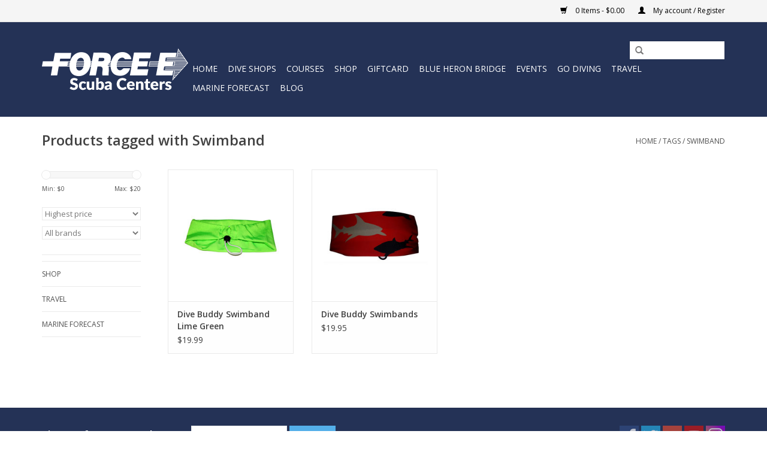

--- FILE ---
content_type: text/html;charset=utf-8
request_url: https://www.force-e.com/tags/swimband/
body_size: 12272
content:
<!DOCTYPE html>
<html lang="us">
  <head>
    <meta charset="utf-8"/>
<!-- [START] 'blocks/head.rain' -->
<!--

  (c) 2008-2026 Lightspeed Netherlands B.V.
  http://www.lightspeedhq.com
  Generated: 26-01-2026 @ 04:30:18

-->
<link rel="canonical" href="https://www.force-e.com/tags/swimband/"/>
<link rel="alternate" href="https://www.force-e.com/index.rss" type="application/rss+xml" title="New products"/>
<meta name="robots" content="noodp,noydir"/>
<meta name="google-site-verification" content="w_i0xjc7kvVDbXaUwiIk15nBg_qyE8jRaupKusLmJHc"/>
<meta name="google-site-verification" content="rQ_8rzsC48epYpf-e6Fq9D2NXz-_Q3TTUnTJBQ0EKJY"/>
<meta name="google-site-verification" content="WE6Gjq_mtDu9vPUphJR6AlOYB35eeOVS-DCX4tbpaBo"/>
<meta property="og:url" content="https://www.force-e.com/tags/swimband/?source=facebook"/>
<meta property="og:site_name" content="Force-E Scuba Centers"/>
<meta property="og:title" content="Swimband"/>
<meta property="og:description" content="Diving in South Florida with 5 shops in West Palm Beach, Riviera Beach, Boynton Beach, Boca Raton, Pompano Beach and Fort Lauderdale since 1976. We offer Retail"/>
<script src="https://www.powr.io/powr.js?external-type=lightspeed"></script>
<script>
var ae_lsecomapps_account_shop_id = "414";
</script>
<script src="https://lsecom.advision-ecommerce.com/apps/js/api/lsretail-compiler.min.js"></script>
<script>
<!-- Facebook Pixel Code -->
<script>
!function(f,b,e,v,n,t,s)
{if(f.fbq)return;n=f.fbq=function(){n.callMethod?
n.callMethod.apply(n,arguments):n.queue.push(arguments)};
if(!f._fbq)f._fbq=n;n.push=n;n.loaded=!0;n.version='2.0';
n.queue=[];t=b.createElement(e);t.async=!0;
t.src=v;s=b.getElementsByTagName(e)[0];
s.parentNode.insertBefore(t,s)}(window, document,'script',
'https://connect.facebook.net/en_US/fbevents.js');
fbq('init', '420905739096144');
fbq('track', 'PageView');
</script>
<noscript><img height="1" width="1" style="display:none"
src="https://www.facebook.com/tr?id=420905739096144&ev=PageView&noscript=1"
/></noscript>
<!-- End Facebook Pixel Code -->
</script>
<!--[if lt IE 9]>
<script src="https://cdn.shoplightspeed.com/assets/html5shiv.js?2025-02-20"></script>
<![endif]-->
<!-- [END] 'blocks/head.rain' -->
    <!-- Google Tag Manager -->
<script>(function(w,d,s,l,i){w[l]=w[l]||[];w[l].push({'gtm.start':
new Date().getTime(),event:'gtm.js'});var f=d.getElementsByTagName(s)[0],
j=d.createElement(s),dl=l!='dataLayer'?'&l='+l:'';j.async=true;j.src=
'https://www.googletagmanager.com/gtm.js?id='+i+dl;f.parentNode.insertBefore(j,f);
})(window,document,'script','dataLayer','GTM-W4RDLNL');</script>
<!-- End Google Tag Manager -->
<!-- Google tag (gtag.js) -->
<script async src="https://www.googletagmanager.com/gtag/js?id=G-BLEVBJSVBN"></script>
<script>
  window.dataLayer = window.dataLayer || [];
  function gtag(){dataLayer.push(arguments);}
  gtag('js', new Date());

  gtag('config', 'G-BLEVBJSVBN');
</script>
    <title>Swimband - Force-E Scuba Centers</title>
    <meta name="description" content="Diving in South Florida with 5 shops in West Palm Beach, Riviera Beach, Boynton Beach, Boca Raton, Pompano Beach and Fort Lauderdale since 1976. We offer Retail" />
    <meta name="keywords" content="Swimband, snorkeling gear, scuba equipment, scuba, padi, dive shop, snorkel, scuba gear, snorkeling, diving, diving gear, scuba diving, scuba diving gear, scuba diving equipment, diving equipment, South Florida Scuba Diving, South Florida Diving" />
    <meta http-equiv="X-UA-Compatible" content="IE=edge,chrome=1">
    <meta name="viewport" content="width=device-width, initial-scale=1.0">
    <meta name="apple-mobile-web-app-capable" content="yes">
    <meta name="apple-mobile-web-app-status-bar-style" content="black">
    <meta property="fb:app_id" content="966242223397117"/>


    <link rel="shortcut icon" href="https://cdn.shoplightspeed.com/shops/606014/themes/5254/assets/favicon.ico?20230505182351" type="image/x-icon" />
    <link href='//fonts.googleapis.com/css?family=Open%20Sans:400,300,600' rel='stylesheet' type='text/css'>
    <link href='//fonts.googleapis.com/css?family=Open%20Sans:400,300,600' rel='stylesheet' type='text/css'>
    <link rel="shortcut icon" href="https://cdn.shoplightspeed.com/shops/606014/themes/5254/assets/favicon.ico?20230505182351" type="image/x-icon" /> 
    <link rel="stylesheet" href="https://cdn.shoplightspeed.com/shops/606014/themes/5254/assets/bootstrap.css?20241109183853" />
    <link rel="stylesheet" href="https://cdn.shoplightspeed.com/shops/606014/themes/5254/assets/style.css?20241109183853" />    
    <link rel="stylesheet" href="https://cdn.shoplightspeed.com/shops/606014/themes/5254/assets/settings.css?20241109183853" />  
    <link rel="stylesheet" href="https://cdn.shoplightspeed.com/assets/gui-2-0.css?2025-02-20" />
    <link rel="stylesheet" href="https://cdn.shoplightspeed.com/assets/gui-responsive-2-0.css?2025-02-20" />   
    <link rel="stylesheet" href="https://cdn.shoplightspeed.com/shops/606014/themes/5254/assets/custom.css?20241109183853" />
    <script src="https://cdn.shoplightspeed.com/assets/jquery-1-9-1.js?2025-02-20"></script>
    <script src="https://cdn.shoplightspeed.com/assets/jquery-ui-1-10-1.js?2025-02-20"></script>
   
    <script type="text/javascript" src="https://cdn.shoplightspeed.com/shops/606014/themes/5254/assets/global.js?20241109183853"></script>

    <script type="text/javascript" src="https://cdn.shoplightspeed.com/shops/606014/themes/5254/assets/jcarousel.js?20241109183853"></script>
    <script type="text/javascript" src="https://cdn.shoplightspeed.com/assets/gui.js?2025-02-20"></script>
    <script type="text/javascript" src="https://cdn.shoplightspeed.com/assets/gui-responsive-2-0.js?2025-02-20"></script>
    <script type='text/javascript' src='//platform-api.sharethis.com/js/sharethis.js#property=58ff075da9dabe0012b03331&product=inline-share-buttons' async='async'></script>  
        
    <!--[if lt IE 9]>
    <link rel="stylesheet" href="https://cdn.shoplightspeed.com/shops/606014/themes/5254/assets/style-ie.css?20241109183853" />
    <![endif]-->
  </head>
  <body>
    <!-- Google Tag Manager (noscript) -->
<noscript><iframe src="https://www.googletagmanager.com/ns.html?id=GTM-W4RDLNL"
height="0" width="0" style="display:none;visibility:hidden"></iframe></noscript>
<!-- End Google Tag Manager (noscript) -->
    <header>
      <div class="topnav">
        <div class="container">
                    <div class="right">
            <a href="https://www.force-e.com/cart/" title="Cart" class="cart"> 
              <span class="glyphicon glyphicon-shopping-cart"></span>
              0 Items - $0.00
            </a>
            <a href="https://www.force-e.com/account/" title="My account" class="my-account">
              <span class="glyphicon glyphicon-user"></span>
                            My account / Register
                          </a>
          </div>
        </div>
      </div>
      <div class="navigation container">
        <div class="align">
          <ul class="burger">
            <img src="https://cdn.shoplightspeed.com/shops/606014/themes/5254/assets/hamburger.png?20241109183853" width="32" height="32" alt="Menu">
          </ul>
          <div class="vertical logo">
            <a href="https://www.force-e.com/" title="Force-E | Scuba Diving in Florida Since 1976">
              <img src="https://cdn.shoplightspeed.com/shops/606014/themes/5254/v/771692/assets/logo.png?20230505182349" alt="Force-E | Scuba Diving in Florida Since 1976" />
            </a>
          </div>
          <nav class="nonbounce desktop vertical">
            <form action="https://www.force-e.com/search/" method="get" id="formSearch">
              <input type="text" name="q" autocomplete="off"  value=""/>
              <span onclick="$('#formSearch').submit();" title="Search" class="glyphicon glyphicon-search"></span>
            </form>            
            <ul>
              <li class="item home ">
                <a class="itemLink" href="https://www.force-e.com/">Home</a>
              </li>
                            <li class="item sub">
                <a class="itemLink" href="https://www.force-e.com/dive-shops/" title="DIVE SHOPS">DIVE SHOPS</a>
                                <span class="glyphicon glyphicon-play"></span>
                <ul class="subnav">
                                    <li class="subitem">
                    <a class="subitemLink" href="https://www.force-e.com/dive-shops/riviera-beach/" title="Riviera Beach">Riviera Beach</a>
                                      </li>
                                    <li class="subitem">
                    <a class="subitemLink" href="https://www.force-e.com/dive-shops/boynton-beach/" title="Boynton Beach">Boynton Beach</a>
                                      </li>
                                    <li class="subitem">
                    <a class="subitemLink" href="https://www.force-e.com/dive-shops/boca-raton/" title="Boca Raton">Boca Raton</a>
                                      </li>
                                    <li class="subitem">
                    <a class="subitemLink" href="https://www.force-e.com/dive-shops/pompano-beach/" title="Pompano Beach">Pompano Beach</a>
                                      </li>
                                    <li class="subitem">
                    <a class="subitemLink" href="https://www.force-e.com/dive-shops/fort-lauderdale/" title="Fort Lauderdale">Fort Lauderdale</a>
                                      </li>
                                    <li class="subitem">
                    <a class="subitemLink" href="https://www.force-e.com/dive-shops/training-facility/" title="Training Facility ">Training Facility </a>
                                      </li>
                                    <li class="subitem">
                    <a class="subitemLink" href="https://www.force-e.com/dive-shops/service/" title="Service">Service</a>
                                      </li>
                                    <li class="subitem">
                    <a class="subitemLink" href="https://www.force-e.com/dive-shops/rentals/" title="Rentals">Rentals</a>
                                      </li>
                                    <li class="subitem">
                    <a class="subitemLink" href="https://www.force-e.com/dive-shops/air-fills/" title="Air Fills">Air Fills</a>
                                      </li>
                                  </ul>
                              </li>
                            <li class="item sub">
                <a class="itemLink" href="https://www.force-e.com/courses/" title="COURSES">COURSES</a>
                                <span class="glyphicon glyphicon-play"></span>
                <ul class="subnav">
                                    <li class="subitem">
                    <a class="subitemLink" href="https://www.force-e.com/courses/buy-dive-gear-get-a-free-course/" title="Buy Dive Gear Get a FREE Course ">Buy Dive Gear Get a FREE Course </a>
                                      </li>
                                    <li class="subitem">
                    <a class="subitemLink" href="https://www.force-e.com/courses/scuba-certification/" title="SCUBA Certification">SCUBA Certification</a>
                                        <ul class="subnav">
                                            <li class="subitem">
                        <a class="subitemLink" href="https://www.force-e.com/courses/scuba-certification/try-scuba-diving/" title="Try Scuba Diving">Try Scuba Diving</a>
                      </li>
                                            <li class="subitem">
                        <a class="subitemLink" href="https://www.force-e.com/courses/scuba-certification/scuba-refresher/" title="SCUBA Refresher">SCUBA Refresher</a>
                      </li>
                                          </ul>
                                      </li>
                                    <li class="subitem">
                    <a class="subitemLink" href="https://www.force-e.com/courses/advanced-open-water/" title="Advanced Open Water">Advanced Open Water</a>
                                      </li>
                                    <li class="subitem">
                    <a class="subitemLink" href="https://www.force-e.com/courses/nitrox/" title="Nitrox">Nitrox</a>
                                      </li>
                                    <li class="subitem">
                    <a class="subitemLink" href="https://www.force-e.com/courses/rescue/" title="Rescue">Rescue</a>
                                        <ul class="subnav">
                                            <li class="subitem">
                        <a class="subitemLink" href="https://www.force-e.com/courses/rescue/efr/" title="EFR">EFR</a>
                      </li>
                                            <li class="subitem">
                        <a class="subitemLink" href="https://www.force-e.com/courses/rescue/police-fire-dive-instruction/" title="Police Fire Dive Instruction">Police Fire Dive Instruction</a>
                      </li>
                                          </ul>
                                      </li>
                                    <li class="subitem">
                    <a class="subitemLink" href="https://www.force-e.com/courses/specialty-courses/" title="Specialty Courses">Specialty Courses</a>
                                        <ul class="subnav">
                                            <li class="subitem">
                        <a class="subitemLink" href="https://www.force-e.com/courses/specialty-courses/naui-scuba-programs/" title="NAUI Scuba Programs">NAUI Scuba Programs</a>
                      </li>
                                          </ul>
                                      </li>
                                    <li class="subitem">
                    <a class="subitemLink" href="https://www.force-e.com/courses/avelo-dive-systems/" title="Avelo Dive Systems">Avelo Dive Systems</a>
                                      </li>
                                    <li class="subitem">
                    <a class="subitemLink" href="https://www.force-e.com/courses/technical-diving-courses/" title="Technical Diving Courses">Technical Diving Courses</a>
                                        <ul class="subnav">
                                            <li class="subitem">
                        <a class="subitemLink" href="https://www.force-e.com/courses/technical-diving-courses/advance-nitrox-deco/" title="Advance Nitrox &amp; Deco">Advance Nitrox &amp; Deco</a>
                      </li>
                                          </ul>
                                      </li>
                                    <li class="subitem">
                    <a class="subitemLink" href="https://www.force-e.com/courses/freediving/" title="Freediving">Freediving</a>
                                      </li>
                                    <li class="subitem">
                    <a class="subitemLink" href="https://www.force-e.com/courses/youth-programs/" title="Youth Programs">Youth Programs</a>
                                      </li>
                                    <li class="subitem">
                    <a class="subitemLink" href="https://www.force-e.com/courses/training-academics/" title="Training Academics">Training Academics</a>
                                        <ul class="subnav">
                                            <li class="subitem">
                        <a class="subitemLink" href="https://www.force-e.com/courses/training-academics/padi-elearning-only/" title="PADI - eLearning Only">PADI - eLearning Only</a>
                      </li>
                                            <li class="subitem">
                        <a class="subitemLink" href="https://www.force-e.com/courses/training-academics/sdi-tdi-online/" title="SDI | TDI - Online">SDI | TDI - Online</a>
                      </li>
                                            <li class="subitem">
                        <a class="subitemLink" href="https://www.force-e.com/courses/training-academics/ssi-online/" title="SSI - Online">SSI - Online</a>
                      </li>
                                          </ul>
                                      </li>
                                  </ul>
                              </li>
                            <li class="item sub">
                <a class="itemLink" href="https://www.force-e.com/shop/" title="SHOP">SHOP</a>
                                <span class="glyphicon glyphicon-play"></span>
                <ul class="subnav">
                                    <li class="subitem">
                    <a class="subitemLink" href="https://www.force-e.com/shop/scuba-gear/" title="Scuba Gear">Scuba Gear</a>
                                        <ul class="subnav">
                                            <li class="subitem">
                        <a class="subitemLink" href="https://www.force-e.com/shop/scuba-gear/scuba-regulators-octos/" title="Scuba Regulators &amp; Octos">Scuba Regulators &amp; Octos</a>
                      </li>
                                            <li class="subitem">
                        <a class="subitemLink" href="https://www.force-e.com/shop/scuba-gear/scuba-bcds/" title="Scuba BCDs">Scuba BCDs</a>
                      </li>
                                            <li class="subitem">
                        <a class="subitemLink" href="https://www.force-e.com/shop/scuba-gear/dive-computers/" title="Dive Computers">Dive Computers</a>
                      </li>
                                            <li class="subitem">
                        <a class="subitemLink" href="https://www.force-e.com/shop/scuba-gear/scuba-tanks-weights/" title="Scuba Tanks &amp; Weights">Scuba Tanks &amp; Weights</a>
                      </li>
                                            <li class="subitem">
                        <a class="subitemLink" href="https://www.force-e.com/shop/scuba-gear/dive-compass-gauges/" title="Dive Compass &amp; Gauges">Dive Compass &amp; Gauges</a>
                      </li>
                                            <li class="subitem">
                        <a class="subitemLink" href="https://www.force-e.com/shop/scuba-gear/lights-lift-bags-reels/" title="Lights, Lift Bags,  Reels">Lights, Lift Bags,  Reels</a>
                      </li>
                                            <li class="subitem">
                        <a class="subitemLink" href="https://www.force-e.com/shop/scuba-gear/dive-gear-bags-luggage/" title="Dive Gear Bags &amp; Luggage">Dive Gear Bags &amp; Luggage</a>
                      </li>
                                            <li class="subitem">
                        <a class="subitemLink" href="https://www.force-e.com/shop/scuba-gear/specialty-gear/" title="Specialty Gear">Specialty Gear</a>
                      </li>
                                            <li class="subitem">
                        <a class="subitemLink" href="https://www.force-e.com/shop/scuba-gear/scuba-gear-accessories/" title="Scuba Gear Accessories">Scuba Gear Accessories</a>
                      </li>
                                          </ul>
                                      </li>
                                    <li class="subitem">
                    <a class="subitemLink" href="https://www.force-e.com/shop/snorkel-gear/" title="Snorkel Gear">Snorkel Gear</a>
                                        <ul class="subnav">
                                            <li class="subitem">
                        <a class="subitemLink" href="https://www.force-e.com/shop/snorkel-gear/packages-combos-169880/" title="Packages &amp; Combos">Packages &amp; Combos</a>
                      </li>
                                            <li class="subitem">
                        <a class="subitemLink" href="https://www.force-e.com/shop/snorkel-gear/masks/" title="Masks">Masks</a>
                      </li>
                                            <li class="subitem">
                        <a class="subitemLink" href="https://www.force-e.com/shop/snorkel-gear/snorkels/" title="Snorkels">Snorkels</a>
                      </li>
                                            <li class="subitem">
                        <a class="subitemLink" href="https://www.force-e.com/shop/snorkel-gear/fins/" title="Fins">Fins</a>
                      </li>
                                            <li class="subitem">
                        <a class="subitemLink" href="https://www.force-e.com/shop/snorkel-gear/kids-snorkel-gear/" title="Kids&#039; Snorkel Gear">Kids&#039; Snorkel Gear</a>
                      </li>
                                            <li class="subitem">
                        <a class="subitemLink" href="https://www.force-e.com/shop/snorkel-gear/mask-snorkel-fin-accessories/" title="Mask, Snorkel, Fin Accessories">Mask, Snorkel, Fin Accessories</a>
                      </li>
                                            <li class="subitem">
                        <a class="subitemLink" href="https://www.force-e.com/shop/snorkel-gear/kids/" title="Kids">Kids</a>
                      </li>
                                          </ul>
                                      </li>
                                    <li class="subitem">
                    <a class="subitemLink" href="https://www.force-e.com/shop/freedive-hunting/" title="Freedive &amp; Hunting">Freedive &amp; Hunting</a>
                                        <ul class="subnav">
                                            <li class="subitem">
                        <a class="subitemLink" href="https://www.force-e.com/shop/freedive-hunting/spearguns/" title="Spearguns">Spearguns</a>
                      </li>
                                            <li class="subitem">
                        <a class="subitemLink" href="https://www.force-e.com/shop/freedive-hunting/pole-spears-slings/" title="Pole Spears &amp; Slings">Pole Spears &amp; Slings</a>
                      </li>
                                            <li class="subitem">
                        <a class="subitemLink" href="https://www.force-e.com/shop/freedive-hunting/spear-components/" title="Spear Components">Spear Components</a>
                      </li>
                                            <li class="subitem">
                        <a class="subitemLink" href="https://www.force-e.com/shop/freedive-hunting/lobstering-lionfish/" title="Lobstering &amp; Lionfish">Lobstering &amp; Lionfish</a>
                      </li>
                                            <li class="subitem">
                        <a class="subitemLink" href="https://www.force-e.com/shop/freedive-hunting/masks-snorkel-fins/" title="Masks, Snorkel, Fins">Masks, Snorkel, Fins</a>
                      </li>
                                            <li class="subitem">
                        <a class="subitemLink" href="https://www.force-e.com/shop/freedive-hunting/spearfishing-accessories/" title="Spearfishing Accessories">Spearfishing Accessories</a>
                      </li>
                                            <li class="subitem">
                        <a class="subitemLink" href="https://www.force-e.com/shop/freedive-hunting/freediving-accessories/" title="Freediving Accessories">Freediving Accessories</a>
                      </li>
                                          </ul>
                                      </li>
                                    <li class="subitem">
                    <a class="subitemLink" href="https://www.force-e.com/shop/divewear/" title="Divewear">Divewear</a>
                                        <ul class="subnav">
                                            <li class="subitem">
                        <a class="subitemLink" href="https://www.force-e.com/shop/divewear/scuba-wetsuits/" title="Scuba Wetsuits">Scuba Wetsuits</a>
                      </li>
                                            <li class="subitem">
                        <a class="subitemLink" href="https://www.force-e.com/shop/divewear/freediving-spearfishing-wetsuits/" title="Freediving / Spearfishing Wetsuits">Freediving / Spearfishing Wetsuits</a>
                      </li>
                                            <li class="subitem">
                        <a class="subitemLink" href="https://www.force-e.com/shop/divewear/rash-guards-layering/" title="Rash Guards, Layering">Rash Guards, Layering</a>
                      </li>
                                            <li class="subitem">
                        <a class="subitemLink" href="https://www.force-e.com/shop/divewear/dive-boots-gloves-hoods/" title="Dive Boots, Gloves, Hoods">Dive Boots, Gloves, Hoods</a>
                      </li>
                                            <li class="subitem">
                        <a class="subitemLink" href="https://www.force-e.com/shop/divewear/wetsuit-accessories/" title="Wetsuit Accessories">Wetsuit Accessories</a>
                      </li>
                                          </ul>
                                      </li>
                                    <li class="subitem">
                    <a class="subitemLink" href="https://www.force-e.com/shop/photo-video/" title="Photo &amp; Video">Photo &amp; Video</a>
                                        <ul class="subnav">
                                            <li class="subitem">
                        <a class="subitemLink" href="https://www.force-e.com/shop/photo-video/camera-sets/" title="Camera Sets">Camera Sets</a>
                      </li>
                                            <li class="subitem">
                        <a class="subitemLink" href="https://www.force-e.com/shop/photo-video/lights/" title="Lights">Lights</a>
                      </li>
                                            <li class="subitem">
                        <a class="subitemLink" href="https://www.force-e.com/shop/photo-video/prints/" title="Prints">Prints</a>
                      </li>
                                            <li class="subitem">
                        <a class="subitemLink" href="https://www.force-e.com/shop/photo-video/photo-video-accessories/" title="Photo &amp; Video Accessories">Photo &amp; Video Accessories</a>
                      </li>
                                          </ul>
                                      </li>
                                    <li class="subitem">
                    <a class="subitemLink" href="https://www.force-e.com/shop/apparel/" title="Apparel">Apparel</a>
                                        <ul class="subnav">
                                            <li class="subitem">
                        <a class="subitemLink" href="https://www.force-e.com/shop/apparel/mens/" title="Mens">Mens</a>
                      </li>
                                            <li class="subitem">
                        <a class="subitemLink" href="https://www.force-e.com/shop/apparel/womens/" title="Womens">Womens</a>
                      </li>
                                            <li class="subitem">
                        <a class="subitemLink" href="https://www.force-e.com/shop/apparel/kids/" title="Kids">Kids</a>
                      </li>
                                            <li class="subitem">
                        <a class="subitemLink" href="https://www.force-e.com/shop/apparel/hats/" title="Hats">Hats</a>
                      </li>
                                            <li class="subitem">
                        <a class="subitemLink" href="https://www.force-e.com/shop/apparel/footwear/" title="Footwear">Footwear</a>
                      </li>
                                            <li class="subitem">
                        <a class="subitemLink" href="https://www.force-e.com/shop/apparel/jewelry/" title="Jewelry">Jewelry</a>
                      </li>
                                            <li class="subitem">
                        <a class="subitemLink" href="https://www.force-e.com/shop/apparel/sunglasses/" title="Sunglasses">Sunglasses</a>
                      </li>
                                          </ul>
                                      </li>
                                    <li class="subitem">
                    <a class="subitemLink" href="https://www.force-e.com/shop/water-sports/" title="Water Sports">Water Sports</a>
                                        <ul class="subnav">
                                            <li class="subitem">
                        <a class="subitemLink" href="https://www.force-e.com/shop/water-sports/paddle-boards/" title="Paddle Boards">Paddle Boards</a>
                      </li>
                                            <li class="subitem">
                        <a class="subitemLink" href="https://www.force-e.com/shop/water-sports/swimming/" title="Swimming">Swimming</a>
                      </li>
                                          </ul>
                                      </li>
                                    <li class="subitem">
                    <a class="subitemLink" href="https://www.force-e.com/shop/accessories/" title="Accessories">Accessories</a>
                                        <ul class="subnav">
                                            <li class="subitem">
                        <a class="subitemLink" href="https://www.force-e.com/shop/accessories/dry-bags-cases/" title="Dry Bags &amp; Cases">Dry Bags &amp; Cases</a>
                      </li>
                                            <li class="subitem">
                        <a class="subitemLink" href="https://www.force-e.com/shop/accessories/gift-ideas/" title="Gift Ideas">Gift Ideas</a>
                      </li>
                                            <li class="subitem">
                        <a class="subitemLink" href="https://www.force-e.com/shop/accessories/sunscreen-body-care/" title="Sunscreen &amp; Body Care">Sunscreen &amp; Body Care</a>
                      </li>
                                            <li class="subitem">
                        <a class="subitemLink" href="https://www.force-e.com/shop/accessories/media/" title="Media">Media</a>
                      </li>
                                          </ul>
                                      </li>
                                    <li class="subitem">
                    <a class="subitemLink" href="https://www.force-e.com/shop/closeout/" title="CLOSEOUT">CLOSEOUT</a>
                                      </li>
                                  </ul>
                              </li>
                            <li class="item">
                <a class="itemLink" href="https://www.force-e.com/giftcard/" title="Giftcard">Giftcard</a>
                              </li>
                            <li class="item">
                <a class="itemLink" href="https://www.force-e.com/blue-heron-bridge/" title="Blue Heron Bridge ">Blue Heron Bridge </a>
                              </li>
                            <li class="item">
                <a class="itemLink" href="https://www.force-e.com/events/" title="EVENTS">EVENTS</a>
                              </li>
                            <li class="item sub">
                <a class="itemLink" href="https://www.force-e.com/go-diving/" title="GO DIVING">GO DIVING</a>
                                <span class="glyphicon glyphicon-play"></span>
                <ul class="subnav">
                                    <li class="subitem">
                    <a class="subitemLink" href="https://www.force-e.com/go-diving/boat-dive-sites/" title="Boat Dive Sites">Boat Dive Sites</a>
                                        <ul class="subnav">
                                            <li class="subitem">
                        <a class="subitemLink" href="https://www.force-e.com/go-diving/boat-dive-sites/wreck-trek-lauderdale/" title="Wreck Trek Lauderdale">Wreck Trek Lauderdale</a>
                      </li>
                                            <li class="subitem">
                        <a class="subitemLink" href="https://www.force-e.com/go-diving/boat-dive-sites/ss-copenhagen-nursery-reef/" title="SS Copenhagen / Nursery Reef">SS Copenhagen / Nursery Reef</a>
                      </li>
                                            <li class="subitem">
                        <a class="subitemLink" href="https://www.force-e.com/go-diving/boat-dive-sites/lady-luck-wreck/" title="Lady Luck Wreck">Lady Luck Wreck</a>
                      </li>
                                            <li class="subitem">
                        <a class="subitemLink" href="https://www.force-e.com/go-diving/boat-dive-sites/captain-dan/" title="Captain Dan">Captain Dan</a>
                      </li>
                                            <li class="subitem">
                        <a class="subitemLink" href="https://www.force-e.com/go-diving/boat-dive-sites/ancient-mariner/" title="Ancient Mariner">Ancient Mariner</a>
                      </li>
                                            <li class="subitem">
                        <a class="subitemLink" href="https://www.force-e.com/go-diving/boat-dive-sites/sea-emperor-wreck/" title="Sea Emperor Wreck">Sea Emperor Wreck</a>
                      </li>
                                            <li class="subitem">
                        <a class="subitemLink" href="https://www.force-e.com/go-diving/boat-dive-sites/hydro-atlantic-wreck/" title="Hydro Atlantic Wreck">Hydro Atlantic Wreck</a>
                      </li>
                                            <li class="subitem">
                        <a class="subitemLink" href="https://www.force-e.com/go-diving/boat-dive-sites/mv-castor-wreck/" title="MV Castor Wreck">MV Castor Wreck</a>
                      </li>
                                            <li class="subitem">
                        <a class="subitemLink" href="https://www.force-e.com/go-diving/boat-dive-sites/breakers-reef/" title="Breakers Reef">Breakers Reef</a>
                      </li>
                                            <li class="subitem">
                        <a class="subitemLink" href="https://www.force-e.com/go-diving/boat-dive-sites/shark-canyon/" title="Shark Canyon">Shark Canyon</a>
                      </li>
                                            <li class="subitem">
                        <a class="subitemLink" href="https://www.force-e.com/go-diving/boat-dive-sites/corridor-wreck-trek/" title="Corridor Wreck Trek ">Corridor Wreck Trek </a>
                      </li>
                                          </ul>
                                      </li>
                                    <li class="subitem">
                    <a class="subitemLink" href="https://www.force-e.com/go-diving/shore-dive-sites/" title="Shore Dive Sites">Shore Dive Sites</a>
                                        <ul class="subnav">
                                            <li class="subitem">
                        <a class="subitemLink" href="https://www.force-e.com/go-diving/shore-dive-sites/blue-heron-bridge-at-phil-foster-park/" title="Blue Heron Bridge at Phil Foster Park">Blue Heron Bridge at Phil Foster Park</a>
                      </li>
                                            <li class="subitem">
                        <a class="subitemLink" href="https://www.force-e.com/go-diving/shore-dive-sites/lauderdale-by-the-sea-shore-dive/" title="Lauderdale-by-the-Sea Shore Dive">Lauderdale-by-the-Sea Shore Dive</a>
                      </li>
                                            <li class="subitem">
                        <a class="subitemLink" href="https://www.force-e.com/go-diving/shore-dive-sites/dania-beach-hollywood-beach/" title="Dania Beach &amp; Hollywood Beach">Dania Beach &amp; Hollywood Beach</a>
                      </li>
                                          </ul>
                                      </li>
                                    <li class="subitem">
                    <a class="subitemLink" href="https://www.force-e.com/go-diving/snorkeling-sites/" title="Snorkeling Sites">Snorkeling Sites</a>
                                        <ul class="subnav">
                                            <li class="subitem">
                        <a class="subitemLink" href="https://www.force-e.com/go-diving/snorkeling-sites/blue-heron-bridge-at-phil-foster-park/" title="Blue Heron Bridge at Phil Foster Park">Blue Heron Bridge at Phil Foster Park</a>
                      </li>
                                            <li class="subitem">
                        <a class="subitemLink" href="https://www.force-e.com/go-diving/snorkeling-sites/lauderdale-by-the-sea/" title="Lauderdale-by-the-Sea ">Lauderdale-by-the-Sea </a>
                      </li>
                                            <li class="subitem">
                        <a class="subitemLink" href="https://www.force-e.com/go-diving/snorkeling-sites/ss-copenhagen-nursery-reef/" title="SS Copenhagen / Nursery Reef">SS Copenhagen / Nursery Reef</a>
                      </li>
                                          </ul>
                                      </li>
                                    <li class="subitem">
                    <a class="subitemLink" href="https://www.force-e.com/go-diving/shark-diving/" title="Shark Diving">Shark Diving</a>
                                      </li>
                                    <li class="subitem">
                    <a class="subitemLink" href="https://www.force-e.com/go-diving/black-water-night-diving/" title="Black Water Night Diving">Black Water Night Diving</a>
                                      </li>
                                  </ul>
                              </li>
                            <li class="item">
                <a class="itemLink" href="https://www.force-e.com/travel/" title="TRAVEL">TRAVEL</a>
                              </li>
                            <li class="item">
                <a class="itemLink" href="https://www.force-e.com/marine-forecast/" title="MARINE FORECAST">MARINE FORECAST</a>
                              </li>
                                                        <li class="item sub"><a class="itemLink" href="https://www.force-e.com/blogs/blog/" title="Blog">Blog</a>
                <ul class="subnav">
                                    <li class="subitem"><a class="subitemLink" href="https://www.force-e.com/blogs/blog/becoming-a-certified-scuba-diver-with-force-e-scub/" title="Becoming a Certified Scuba Diver with Force-E Scuba Centers in South Florida">Becoming a Certified Scuba Diver with Force-E Scuba Centers in South Florida</a></li>
                                    <li class="subitem"><a class="subitemLink" href="https://www.force-e.com/blogs/blog/filling-your-scuba-cylinder/" title="Filling Your Scuba Cylinder">Filling Your Scuba Cylinder</a></li>
                                    <li class="subitem"><a class="subitemLink" href="https://www.force-e.com/blogs/blog/extra-day-added-to-lobster-mini-season-thank-you-g/" title="Extra Day Added to Lobster Mini Season, Thank You Governor!">Extra Day Added to Lobster Mini Season, Thank You Governor!</a></li>
                                    <li class="subitem"><a class="subitemLink" href="https://www.force-e.com/blogs/blog/why-all-the-junk-in-our-oceans/" title="Why all the Junk in Our Oceans">Why all the Junk in Our Oceans</a></li>
                                    <li class="subitem"><a class="subitemLink" href="https://www.force-e.com/blogs/blog/how-to-prepare-for-your-next-dive-travel-trip/" title="How to Prepare for Your Next Dive Travel Trip">How to Prepare for Your Next Dive Travel Trip</a></li>
                                  </ul>
              </li>
                                                      </ul>
            <span class="glyphicon glyphicon-remove"></span>  
          </nav>
        </div>
      </div>
    </header>
    
    <div class="wrapper">
      <div class="container content">
                <div class="page-title row">
  <div class="col-sm-6 col-md-6">
    <h1>Products tagged with Swimband</h1>
  </div>
  <div class="col-sm-6 col-md-6 breadcrumbs text-right">
    <a href="https://www.force-e.com/" title="Home">Home</a>
    
        / <a href="https://www.force-e.com/tags/">Tags</a>
        / <a href="https://www.force-e.com/tags/swimband/">Swimband</a>
      </div>  
  </div>
<div class="products row">
  <div class="col-md-2 sidebar">
    <div class="sort">
      <form action="https://www.force-e.com/tags/swimband/" method="get" id="filter_form">
        <input type="hidden" name="mode" value="grid" id="filter_form_mode" />
        <input type="hidden" name="limit" value="24" id="filter_form_limit" />
        <input type="hidden" name="sort" value="highest" id="filter_form_sort" />
        <input type="hidden" name="max" value="20" id="filter_form_max" />
        <input type="hidden" name="min" value="0" id="filter_form_min" />
        
        <div class="price-filter">
          <div class="sidebar-filter-slider">
            <div id="collection-filter-price"></div>
          </div>
          <div class="price-filter-range clear">
            <div class="min">Min: $<span>0</span></div>
            <div class="max">Max: $<span>20</span></div>
          </div>
        </div>
        
        <select name="sort" onchange="$('#formSortModeLimit').submit();">
                    <option value="popular">Most viewed</option>
                    <option value="newest">Newest products</option>
                    <option value="lowest">Lowest price</option>
                    <option value="highest" selected="selected">Highest price</option>
                    <option value="asc">Name ascending</option>
                    <option value="desc">Name descending</option>
                  </select>        
                <select name="brand">
                    <option value="0" selected="selected">All brands</option>
                    <option value="113777">Dive Buddy Originals LLC</option>
                  </select>
                      </form>
    </div>
    
<ul>
        <li class="item"><span class="arrow"></span><a href="https://www.force-e.com/dive-shops/" class="itemLink" title="DIVE SHOPS">DIVE SHOPS </a>
            </li>
           <li class="item"><span class="arrow"></span><a href="https://www.force-e.com/courses/" class="itemLink" title="COURSES">COURSES</a>
            </li>
           <li class="item"><span class="arrow"></span><a href="https://www.force-e.com/shop/" class="itemLink" title="SHOP">SHOP</a>
            </li>
           <li class="item"><span class="arrow"></span><a href="https://www.force-e.com/giftcard/" class="itemLink" title="Giftcard">Giftcard </a>
            </li>
           <li class="item"><span class="arrow"></span><a href="https://www.force-e.com/blue-heron-bridge/" class="itemLink" title="Blue Heron Bridge ">Blue Heron Bridge </a>
            </li>
           <li class="item"><span class="arrow"></span><a href="https://www.force-e.com/events/" class="itemLink" title="EVENTS">EVENTS</a>
            </li>
           <li class="item"><span class="arrow"></span><a href="https://www.force-e.com/go-diving/" class="itemLink" title="GO DIVING">GO DIVING </a>
            </li>
           <li class="item"><span class="arrow"></span><a href="https://www.force-e.com/travel/" class="itemLink" title="TRAVEL">TRAVEL</a>
            </li>
           <li class="item"><span class="arrow"></span><a href="https://www.force-e.com/marine-forecast/" class="itemLink" title="MARINE FORECAST">MARINE FORECAST</a>
            </li>
        </ul>
      </div>
  <div class="col-sm-12 col-md-10">
        <div class="product col-xs-6 col-sm-3 col-md-3">
  <div class="image-wrap">
    <a href="https://www.force-e.com/dive-buddy-swimband-lime-green.html" title="Dive Buddy Originals LLC Dive Buddy Swimband Lime Green">
      
           
                  <img src="https://cdn.shoplightspeed.com/shops/606014/files/20866159/262x276x1/dive-buddy-originals-llc-dive-buddy-swimband-lime.jpg" width="262" height="276" alt="Dive Buddy Originals LLC Dive Buddy Swimband Lime Green" title="Dive Buddy Originals LLC Dive Buddy Swimband Lime Green" />
                </a>
    
    <div class="description text-center">
      <a href="https://www.force-e.com/dive-buddy-swimband-lime-green.html" title="Dive Buddy Originals LLC Dive Buddy Swimband Lime Green">
                  
        <div class="stars">
                    <span class="glyphicon glyphicon-star"></span>
                    <span class="glyphicon glyphicon-star"></span>
                    <span class="glyphicon glyphicon-star"></span>
                    <span class="glyphicon glyphicon-star"></span>
                    <span class="glyphicon glyphicon-star"></span>
                  </div>
                <div class="text">
                    The Swimband is the only adjustable headband on the market designed to get wet.
                  </div>
      </a>
      <a href="https://www.force-e.com/cart/add/47525695/" class="cart">Add to cart</a>
    </div>
  </div>
  
  <div class="info">
    <a href="https://www.force-e.com/dive-buddy-swimband-lime-green.html" title="Dive Buddy Originals LLC Dive Buddy Swimband Lime Green" class="title">
        Dive Buddy Swimband Lime Green     </a>
    
    <div class="left">      
      
    
    $19.99
          
   </div>
       
   
     </div>
</div>

        <div class="product col-xs-6 col-sm-3 col-md-3">
  <div class="image-wrap">
    <a href="https://www.force-e.com/dive-buddy-swimbands.html" title="Dive Buddy Originals LLC Dive Buddy Swimbands">
      
           
                  <img src="https://cdn.shoplightspeed.com/shops/606014/files/23669710/262x276x1/dive-buddy-originals-llc-dive-buddy-swimbands.jpg" width="262" height="276" alt="Dive Buddy Originals LLC Dive Buddy Swimbands" title="Dive Buddy Originals LLC Dive Buddy Swimbands" />
                </a>
    
    <div class="description text-center">
      <a href="https://www.force-e.com/dive-buddy-swimbands.html" title="Dive Buddy Originals LLC Dive Buddy Swimbands">
                  
        <div class="stars">
                    <span class="glyphicon glyphicon-star"></span>
                    <span class="glyphicon glyphicon-star"></span>
                    <span class="glyphicon glyphicon-star"></span>
                    <span class="glyphicon glyphicon-star"></span>
                    <span class="glyphicon glyphicon-star"></span>
                  </div>
                <div class="text">
                    Our swimbands are 100% polyester and 50+ UV protection. Great for keeping your hair under control while in the water, or just in the wind.
                  </div>
      </a>
      <a href="https://www.force-e.com/cart/add/51581045/" class="cart">Add to cart</a>
    </div>
  </div>
  
  <div class="info">
    <a href="https://www.force-e.com/dive-buddy-swimbands.html" title="Dive Buddy Originals LLC Dive Buddy Swimbands" class="title">
        Dive Buddy Swimbands     </a>
    
    <div class="left">      
      
    
    $19.95
          
   </div>
       
   
     </div>
</div>

<div class="clearfix visible-xs"></div>
     
      
  </div>
</div>



<script type="text/javascript">
  $(function(){
    $('#filter_form input, #filter_form select').change(function(){
      $(this).closest('form').submit();
    });
    
    $("#collection-filter-price").slider({
      range: true,
      min: 0,
      max: 20,
      values: [0, 20],
      step: 1,
      slide: function( event, ui){
    $('.sidebar-filter-range .min span').html(ui.values[0]);
    $('.sidebar-filter-range .max span').html(ui.values[1]);
    
    $('#filter_form_min').val(ui.values[0]);
    $('#filter_form_max').val(ui.values[1]);
  },
    stop: function(event, ui){
    $('#filter_form').submit();
  }
    });
  });
</script>      </div>
      
      <footer>
        <hr class="full-width" />
        <div class="container">
          <div class="social row">
                        <div class="newsletter col-xs-12 col-sm-7 col-md-7">
              <span class="title">Sign up for our newsletter:</span>
              <form id="formNewsletter" action="https://www.force-e.com/account/newsletter/" method="post">
                <input type="hidden" name="key" value="461cd3d8f2730e45f7a97a5c43e7c86b" />
                <input type="text" name="email" id="formNewsletterEmail" value="" placeholder="E-mail"/>
                <a class="btn glyphicon glyphicon-send" href="#" onclick="$('#formNewsletter').submit(); return false;" title="Subscribe" ><span>Subscribe</span></a>
              </form>
            </div>
                            <div class="social-media col-xs-12 col-md-12  col-sm-5 col-md-5 text-right">
              <a href="https://www.facebook.com/ForceEScuba" class="social-icon facebook" target="_blank"></a>              <a href="https://twitter.com/ForceEDivers" class="social-icon twitter" target="_blank"></a>              <a href="https://plus.google.com/u/0/104618347186341994587" class="social-icon google" target="_blank"></a>                            <a href="https://www.youtube.com/user/ForceEDivers" class="social-icon youtube" target="_blank"></a>                            <a href="https://www.instagram.com/diveforcee/" class="social-icon instagram" target="_blank" title="Instagram Force-E Scuba Centers"></a>              
            </div>
                      </div>
          <hr class="full-width" />
          <div class="links row">
            <div class="col-xs-12 col-sm-3 col-md-3">
                <label class="collapse" for="_1">
                  <strong>Customer service</strong>
                  <span class="glyphicon glyphicon-chevron-down hidden-sm hidden-md hidden-lg"></span></label>
                    <input class="collapse_input hidden-md hidden-lg hidden-sm" id="_1" type="checkbox">
                    <div class="list">
  
                  <ul class="no-underline no-list-style">
                                                <li><a href="https://www.force-e.com/service/careers/" title="Careers" >Careers</a>
                        </li>
                                                <li><a href="https://www.force-e.com/service/about/" title="About Us" >About Us</a>
                        </li>
                                                <li><a href="https://www.force-e.com/service/no-fear/" title="No Fear Guarantee" >No Fear Guarantee</a>
                        </li>
                                                <li><a href="https://www.force-e.com/service/rewards/" title="Rewards Program" >Rewards Program</a>
                        </li>
                                                <li><a href="https://www.force-e.com/service/" title="Customer Support" >Customer Support</a>
                        </li>
                                                <li><a href="https://www.force-e.com/service/general-terms-conditions/" title="General terms &amp; conditions" >General terms &amp; conditions</a>
                        </li>
                                                <li><a href="https://www.force-e.com/service/disclaimer/" title="Disclaimer" >Disclaimer</a>
                        </li>
                                                <li><a href="https://www.force-e.com/service/privacy-policy/" title="Privacy policy" >Privacy policy</a>
                        </li>
                                                <li><a href="https://www.force-e.com/service/payment-methods/" title="Payment methods" >Payment methods</a>
                        </li>
                                                <li><a href="https://www.force-e.com/service/shipping-returns/" title="Shipping &amp; Returns" >Shipping &amp; Returns</a>
                        </li>
                                                <li><a href="https://www.force-e.com/sitemap/" title="Sitemap" >Sitemap</a>
                        </li>
                                            </ul>
                  </div> 
             
            </div>     
       
            
            <div class="col-xs-12 col-sm-3 col-md-3">
          <label class="collapse" for="_2">
                  <strong>Products</strong>
                  <span class="glyphicon glyphicon-chevron-down hidden-sm hidden-md hidden-lg"></span></label>
                    <input class="collapse_input hidden-md hidden-lg hidden-sm" id="_2" type="checkbox">
                    <div class="list">
              <ul>
                <li><a href="https://www.force-e.com/collection/" title="All products">All products</a></li>
                <li><a href="https://www.force-e.com/collection/?sort=newest" title="New products">New products</a></li>
                <li><a href="https://www.force-e.com/collection/offers/" title="Offers">Offers</a></li>
                                <li><a href="https://www.force-e.com/tags/" title="Tags">Tags</a></li>                <li><a href="https://www.force-e.com/index.rss" title="RSS feed">RSS feed</a></li>
              </ul>
            </div>
            </div>
            
            <div class="col-xs-12 col-sm-3 col-md-3">
              <label class="collapse" for="_3">
                  <strong>
                                My account
                              </strong>
                  <span class="glyphicon glyphicon-chevron-down hidden-sm hidden-md hidden-lg"></span></label>
                    <input class="collapse_input hidden-md hidden-lg hidden-sm" id="_3" type="checkbox">
                    <div class="list">
            
           
              <ul>
                                <li><a href="https://www.force-e.com/account/" title="Register">Register</a></li>
                                <li><a href="https://www.force-e.com/account/orders/" title="My orders">My orders</a></li>
                                <li><a href="https://www.force-e.com/account/tickets/" title="My tickets">My tickets</a></li>
                                <li><a href="https://www.force-e.com/account/wishlist/" title="My wishlist">My wishlist</a></li>
                              </ul>
            </div>
            </div>
            <div class="col-xs-12 col-sm-3 col-md-3">
                 <label class="collapse" for="_4">
                  <strong>Force-E Scuba Centers </strong>
                  <span class="glyphicon glyphicon-chevron-down hidden-sm hidden-md hidden-lg"></span></label>
                    <input class="collapse_input hidden-md hidden-lg hidden-sm" id="_4" type="checkbox">
                    <div class="list">
              
              
              
              <span class="contact-description">Diving in South Florida with 5 shops in West Palm Beach, Riviera Beach, Boynton Beach, Boca Raton, Pompano Beach and Fort Lauderdale since 1976. We offer Retail, Service, Fills, Instruction, and Dive Trips.</span>                            <div class="contact">
                <span class="glyphicon glyphicon-earphone"></span>
                Riviera Beach - (561) 845-2333<br>Boynton Beach - (561) 810-4451<br> Boca Raton - (561) 368-0555<br>Pompano Beach - (954) 943-3483<br>Fort Lauderdale - (954) 990-5049<br>Training Facility - (954) 514-7235<br><br> 
              </div>
                                          <div class="contact">
                <span class="glyphicon glyphicon-envelope"></span>
                <a href="/cdn-cgi/l/email-protection#7f161119103f19100d1c1a521a511c1012" title="Email"><span class="__cf_email__" data-cfemail="8de4e3ebe2cdebe2ffeee8a0e8a3eee2e0">[email&#160;protected]</span></a>
              </div>
                            </div>
              
                                                      </div>
          </div>
          <hr class="full-width" />
        </div>
        <div class="copyright-payment">
          <div class="container">
            <div class="row">
              <div class="copyright col-md-6">
                © Copyright 2026 Force-E Scuba Centers 
                                - Powered by
                                <a href="http://www.lightspeedhq.com" title="Lightspeed" target="_blank">Lightspeed</a>
                                                              </div>
              <div class="payments col-md-6 text-right">
                                <a href="https://www.force-e.com/service/payment-methods/" title="Payment methods">
                  <img src="https://cdn.shoplightspeed.com/assets/icon-payment-creditcard.png?2025-02-20" alt="Credit Card" />
                </a>
                                <a href="https://www.force-e.com/service/payment-methods/" title="Payment methods">
                  <img src="https://cdn.shoplightspeed.com/assets/icon-payment-mastercard.png?2025-02-20" alt="MasterCard" />
                </a>
                                <a href="https://www.force-e.com/service/payment-methods/" title="Payment methods">
                  <img src="https://cdn.shoplightspeed.com/assets/icon-payment-visa.png?2025-02-20" alt="Visa" />
                </a>
                                <a href="https://www.force-e.com/service/payment-methods/" title="Payment methods">
                  <img src="https://cdn.shoplightspeed.com/assets/icon-payment-americanexpress.png?2025-02-20" alt="American Express" />
                </a>
                                <a href="https://www.force-e.com/service/payment-methods/" title="Payment methods">
                  <img src="https://cdn.shoplightspeed.com/assets/icon-payment-discover.png?2025-02-20" alt="Discover Card" />
                </a>
                                <a href="https://www.force-e.com/service/payment-methods/" title="Payment methods">
                  <img src="https://cdn.shoplightspeed.com/assets/icon-payment-jcb.png?2025-02-20" alt="JCB" />
                </a>
                                <a href="https://www.force-e.com/service/payment-methods/" title="Payment methods">
                  <img src="https://cdn.shoplightspeed.com/assets/icon-payment-dinersclub.png?2025-02-20" alt="Dinersclub" />
                </a>
                                <a href="https://www.force-e.com/service/payment-methods/" title="Payment methods">
                  <img src="https://cdn.shoplightspeed.com/assets/icon-payment-digitalwallet.png?2025-02-20" alt="Digital Wallet" />
                </a>
                                <a href="https://www.force-e.com/service/payment-methods/" title="Payment methods">
                  <img src="https://cdn.shoplightspeed.com/assets/icon-payment-paypalcp.png?2025-02-20" alt="PayPal" />
                </a>
                              </div>
            </div>
          </div>
        </div>
      </footer>
    </div>
    <!-- [START] 'blocks/body.rain' -->
<script data-cfasync="false" src="/cdn-cgi/scripts/5c5dd728/cloudflare-static/email-decode.min.js"></script><script>
(function () {
  var s = document.createElement('script');
  s.type = 'text/javascript';
  s.async = true;
  s.src = 'https://www.force-e.com/services/stats/pageview.js';
  ( document.getElementsByTagName('head')[0] || document.getElementsByTagName('body')[0] ).appendChild(s);
})();
</script>
  
<!-- Global site tag (gtag.js) - Google Analytics -->
<script async src="https://www.googletagmanager.com/gtag/js?id=G-BLEVBJSVBN"></script>
<script>
    window.dataLayer = window.dataLayer || [];
    function gtag(){dataLayer.push(arguments);}

        gtag('consent', 'default', {"ad_storage":"denied","ad_user_data":"denied","ad_personalization":"denied","analytics_storage":"denied","region":["AT","BE","BG","CH","GB","HR","CY","CZ","DK","EE","FI","FR","DE","EL","HU","IE","IT","LV","LT","LU","MT","NL","PL","PT","RO","SK","SI","ES","SE","IS","LI","NO","CA-QC"]});
    
    gtag('js', new Date());
    gtag('config', 'G-BLEVBJSVBN', {
        'currency': 'USD',
                'country': 'US'
    });

        gtag('event', 'view_item_list', {"items":[{"item_id":"Swimband Lime","item_name":"Dive Buddy Swimband Lime Green","currency":"USD","item_brand":"Dive Buddy Originals LLC","item_variant":"Default","price":19.99,"quantity":1,"item_category":"SHOP","item_category2":"Scuba Gear","item_category3":"Scuba Gear Accessories","item_category4":"Divewear","item_category5":"Accessories"},{"item_id":"SB30318","item_name":"Dive Buddy Swimbands","currency":"USD","item_brand":"Dive Buddy Originals LLC","item_variant":"Style : Sharks","price":19.95,"quantity":1,"item_category":"SHOP","item_category2":"Apparel","item_category3":"Hats","item_category4":"Divewear","item_category5":"Dive Boots, Gloves, Hoods"}]});
    </script>
  <script>
    !function(f,b,e,v,n,t,s)
    {if(f.fbq)return;n=f.fbq=function(){n.callMethod?
        n.callMethod.apply(n,arguments):n.queue.push(arguments)};
        if(!f._fbq)f._fbq=n;n.push=n;n.loaded=!0;n.version='2.0';
        n.queue=[];t=b.createElement(e);t.async=!0;
        t.src=v;s=b.getElementsByTagName(e)[0];
        s.parentNode.insertBefore(t,s)}(window, document,'script',
        'https://connect.facebook.net/en_US/fbevents.js');
    $(document).ready(function (){
        fbq('init', '420905739096144');
                fbq('track', 'PageView', []);
            });
</script>
<noscript>
    <img height="1" width="1" style="display:none" src="https://www.facebook.com/tr?id=420905739096144&ev=PageView&noscript=1"
    /></noscript>
  <!--<script type="text/javascript">var s = document.createElement("script");s.async = true;s.type = "text/javascript";s.src = "https://affiliates.meridianadventures.com/embed/388455050066114";document.getElementsByTagName("head")[0].appendChild(s);document.write("<"+"div class='MAD-af-holder'></"+"div>");</script>-->

<script>
        function lsretailcompiler_FinishedStockLocations(json){
                if(json.result == 1){
                      $("#stock-locations").insertAfter($(".tabsPages .page.info .details"));
                      // $("#stock-locations").prepend('<span>Stock by Location</span>');
                      $("#stock-locations table").prepend('<tr><th>Location</th><th>Availability</th></tr>');
                }
        }
        $(document).ready(function(){
                var url = ([location.protocol, '//', location.host, location.pathname, location.search].join(''));
                if(url.indexOf("?") >= 0) url += "&"
                else url += "?";
                url += "format=json";
                console.log(url);

                $.ajax({
                      type: "POST",
                      url: url,
                      //data: $('#product_configure_form').serialize(),
                      dataType: "json",
                      success: function(json){
                          console.log(json);
                          var id = json.product.sku;
                          setTimeout(function(){lsretailcompiler_GetStockLocations(id);}, 500);
                      },
                      error: function(xhr, status, error){
                          console.log("error");
                          console.log(xhr);
                      },
                      complete: function(xhr){
                          //console.log("complete");
                          //console.log(xhr);
                          //$("#productimages_loading").remove();
                      }
                });
        });
</script>
<script>
var ua = navigator.userAgent.toLowerCase(),
platform = navigator.platform.toLowerCase();
platformName = ua.match(/ip(?:ad|od|hone)/) ? 'ios' :
(ua.match(/(?:webos|android)/) || platform.match(/mac|win|linux/) ||
['other'])[0],
isMobile = /ios|android|webos/.test(platformName);
if (!isMobile) {
window.$zopim||(function(d,s){var z=$zopim=function(c){z._.push(c)},$=z.s=d.createElement(s),e=d.getElementsByTagName(s)[0];z.set=function(o){z.set._.push(o)};z._=[];z.set._=[];$.async=!0;$.setAttribute('charset','utf-8');$.src='//v2.zopim.com/?6H44E82pDXR9xx10v0vkkbCGh8GTRKzJ';z.t=+new Date;$.type='text/javascript';e.parentNode.insertBefore($,e)})(document,'script');}
setTimeout(function(){

$.ajax({
    url : document.location.href.split('?')[0] + "?format=json",
    success : function(data) {
        if (data.shop !== undefined && data.shop.language2 !== undefined) { 
         var language = data.shop.language2.code;
         if ($zopim === undefined || $zopim.livechat === undefined) return;
         $zopim.livechat.setLanguage(language);
        }
         var loggedIn = false;
        var notes = '' + new Date() + '\n';
        if (data !== undefined && data.page !== undefined && data.page.account !== undefined && data.page.account != false) {
            var account = data.page.account;
            loggedIn = true;
            var email = account.email;
            var fullname = account.fullname;
            if ($zopim === undefined || $zopim.livechat === undefined) return;
            $zopim.livechat.set({
                name  : fullname,
                email : email
            });
            
        }
        if (data !== undefined && data.page !== undefined && data.page.cart !== undefined && data.page.cart != false) { 
             var cart = data.page.cart;
             var currency = data.shop !== undefined ? data.shop.currency2.code : '';
             notes += 'package.seoshopzopim.cart: \n';
             for (var i = 0; i < cart.products.length; i++) { 
                 var product = cart.products[i]; 
                 notes += ' ' + product.quantity + 'x ' + product.fulltitle + ': ' + currency + ' ' + product.price.price + '\n'; 
             }
                notes += 'package.seoshopzopim.total: ' + cart.total.price + '\n'; 
        }
        
        if (!loggedIn) {
         $zopim.livechat.setNotes(notes);
        } else {
         $.ajax({
         url : "/account/?format=json",
         success : function(data) {
             var account = data.account;
             if (account !== undefined) {
                 var accountInfo = account.information;
                 var phone = accountInfo.phone;
                 $zopim.livechat.set({
                     phone : phone
                 });
                 var orderInfo = account.orders;
                 if (orderInfo.length > 0) {
                     notes += 'package.seoshopzopim.orderhistory: \n';
                     for (var i = 0; i < orderInfo.length; i++) {
                       var order = orderInfo[i];
                       notes += order.number + '\n';
                     }
                 }
             }
             $zopim.livechat.setNotes(notes);
         },
             error : function(err) {
             console.log('Zopim livechat error: ' + JSON.stringify(err));
         }
         });
        }
    },
    error : function(err) {
        console.log('Zopim livechat error: ' + JSON.stringify(err));
    }
});

}, 400);
</script>
<!-- [END] 'blocks/body.rain' -->
    <!-- accessiBe -->
<script>(function(){ var s = document.createElement('script'), e = ! document.body ? document.querySelector('head') : document.body; s.src = 'https://acsbapp.com/apps/app/dist/js/app.js'; s.async = true; s.onload = function(){ acsbJS.init({ statementLink : '', footerHtml : '', hideMobile : false, hideTrigger : false, language : 'en', position : 'left', leadColor : '#146ff8', triggerColor : '#146ff8', triggerRadius : '50%', triggerPositionX : 'left', triggerPositionY : 'bottom', triggerIcon : 'people', triggerSize : 'medium', triggerOffsetX : 20, triggerOffsetY : 20, mobile : { triggerSize : 'small', triggerPositionX : 'right', triggerPositionY : 'bottom', triggerOffsetX : 10, triggerOffsetY : 10, triggerRadius : '50%' } }); }; e.appendChild(s);}());</script>
  <script>(function(){function c(){var b=a.contentDocument||a.contentWindow.document;if(b){var d=b.createElement('script');d.innerHTML="window.__CF$cv$params={r:'9c3d4633b807f49c',t:'MTc2OTQwMTgxOC4wMDAwMDA='};var a=document.createElement('script');a.nonce='';a.src='/cdn-cgi/challenge-platform/scripts/jsd/main.js';document.getElementsByTagName('head')[0].appendChild(a);";b.getElementsByTagName('head')[0].appendChild(d)}}if(document.body){var a=document.createElement('iframe');a.height=1;a.width=1;a.style.position='absolute';a.style.top=0;a.style.left=0;a.style.border='none';a.style.visibility='hidden';document.body.appendChild(a);if('loading'!==document.readyState)c();else if(window.addEventListener)document.addEventListener('DOMContentLoaded',c);else{var e=document.onreadystatechange||function(){};document.onreadystatechange=function(b){e(b);'loading'!==document.readyState&&(document.onreadystatechange=e,c())}}}})();</script><script defer src="https://static.cloudflareinsights.com/beacon.min.js/vcd15cbe7772f49c399c6a5babf22c1241717689176015" integrity="sha512-ZpsOmlRQV6y907TI0dKBHq9Md29nnaEIPlkf84rnaERnq6zvWvPUqr2ft8M1aS28oN72PdrCzSjY4U6VaAw1EQ==" data-cf-beacon='{"rayId":"9c3d4633b807f49c","version":"2025.9.1","serverTiming":{"name":{"cfExtPri":true,"cfEdge":true,"cfOrigin":true,"cfL4":true,"cfSpeedBrain":true,"cfCacheStatus":true}},"token":"8247b6569c994ee1a1084456a4403cc9","b":1}' crossorigin="anonymous"></script>
</body>

</html>

--- FILE ---
content_type: text/javascript;charset=utf-8
request_url: https://www.force-e.com/services/stats/pageview.js
body_size: -413
content:
// SEOshop 26-01-2026 04:30:20